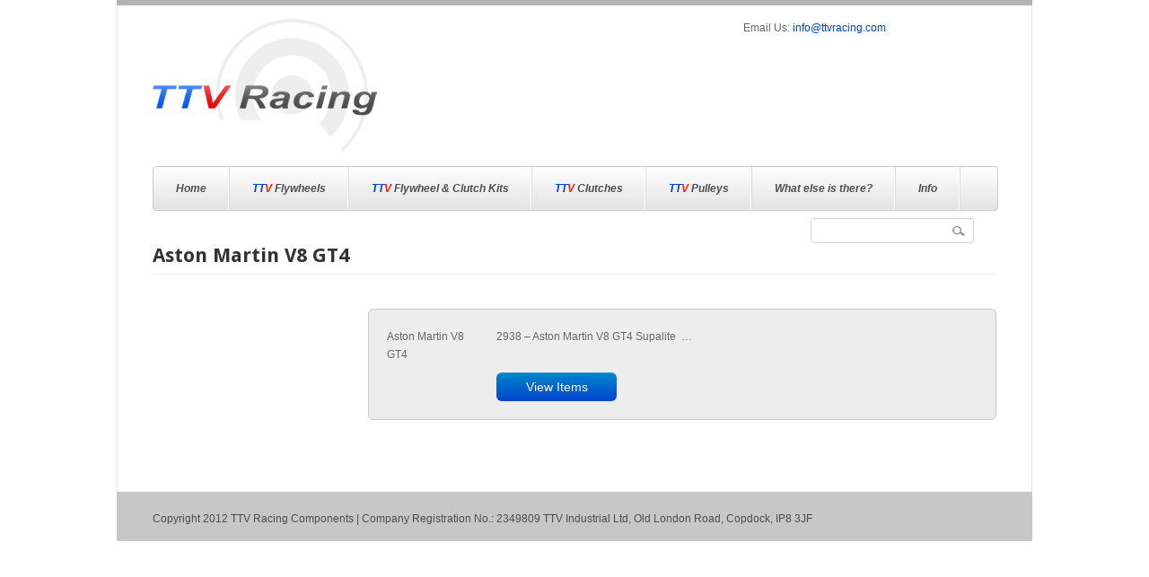

--- FILE ---
content_type: text/css
request_url: https://ttvracing.com/wp-content/themes/ttv-racing/layout.css?ver=4f5e33b643eb1a60a98cf3b15ef454c8
body_size: 941
content:
/* #Media Queries
================================================== */
/* Smaller than standard 960 (devices and browsers) */
@media only screen and (max-width: 959px) {
}

/* Tablet Portrait size to standard 960 (devices and browsers) */
@media only screen and (min-width: 768px) and (max-width: 959px) {
	#bodychild{width:100%;}
	
	#navigation #searchform{ margin-right:6px;}
	#searchform .bgsearch{ width:100px;}
	#searchform .bgsearch #s{ width:70%;}
		
	/* Slider */
	.flexslider .slides img {max-width: 60%;}
	.flexslider .flex-caption h1{font-size:20px;}
	.flexslider .flex-control-nav li a {width:187px;}
	
	/* FlexCarousel
	.flexslider-carousel .slides li{}
	.flexslider-carousel .slides li img{ border:1px solid #e7e7e7; border-bottom:2px solid #cdcdcd; } */

	/* Product */
	.ts-display-pd-col-3 li{ width:158px !important;}
	
		
	/* Portfolio 4 Column */
	.ts-display-pf-col-4 li{width:171px;}
	.ts-display-pf-col-4 .ts-display-pf-img{
		width:171px;
	}
	
	.ts-display-pf-col-4 .ts-display-pf-img a.image{
		width:171px;
	}
	
	.ts-display-pf-col-4  .ts-display-pf-img a .rollover{
		width:171px;
	}
	
	/* Sidebar */
	#sidebar .widget_categories ul li{display:block; width:auto; margin-right:0px !important;}
	.widget_shopping_cart .button{font-size:10px;}	
	
}

/* All Mobile Sizes (devices and browser) */
@media only screen and (max-width: 767px) {
	#bodychild{width:100%;}
	
	/* Header */
	#headerright{ padding:0px;}
	#logo{text-align:center;}
	#chart{ float:none; margin:0px auto; width:50%;}
	
	#navigation{ clear:right}
	nav{margin:0; float:left; padding-left:26px;}
	
	#user-nav{ text-align:center; float:none; margin:0 auto; width:85%;}
	
	.js .tinynav { display: block; display: inline-block; text-align:left ; margin:9px 0 20px 0; width:120px;}/* mobile dropdown */
    .js #topnav { display: none }
	
	/* FlexCarousel */
	.flexslider-carousel .slides li img{ border:1px solid #e7e7e7; border-bottom:2px solid #cdcdcd; width:140px; }
	
	/* Slider */
	#slidercontainer{padding-bottom:30px;}
	.flexslider .slides img{position:static; right:0;}
	.flexslider .flex-caption{ display:none;}
	.flexslider .flex-control-nav { display:none;}
	
	
	/* Checkout */
	.available{ display:none;}
	#billing_company { width:90%;}
	
	/* Content */
	.padcontent{ padding:0px!important;}
	img.alignright, .alignright{float:none; margin:0 0 0 0 !important;}
	
	/* Blog */
	.pagenavi{margin-bottom:30px;}


	/* Product */
	.ts-display-pd-col-3 li{ width:300px !important;}
	
	/* Cart */
	table.cart td.actions .button{margin-bottom:5px;}	

	/* Portfolio 4 Column */
	.ts-display-pf-col-4 li{width:300px;}
	.ts-display-pf-col-4 .ts-display-pf-img{
		width:296px;
	}
	
	.ts-display-pf-col-4 .ts-display-pf-img a.image{
		width:296px;
	}
	
	.ts-display-pf-col-4  .ts-display-pf-img a .rollover{
		width:296px;
	}
	
	/* Sidebar */
	#sidebar .widget_categories ul li{width:46.677%;}
	
	/* Footer */
	.sn{float:none;}
	#footer{float:none;}
	#style-switcher{display:none;}

}

/* Mobile Landscape Size to Tablet Portrait (devices and browsers) */
@media only screen and (min-width: 480px) and (max-width: 767px) {
	#bodychild{width:100%;}
	
	.padcontent{ padding:0px!important;}
	
	/* FlexCarousel */
	.flexslider-carousel .slides li img{ border:1px solid #e7e7e7; border-bottom:2px solid #cdcdcd; width:200px; }

	/* My account*/
	.ship{ display:none;}
	
	
	/* Checkout */
	.available{ display:none;}
	#billing_country, #billing_state{ width:92%;}
	
	/* Product */
	.ts-display-pd-col-3 li{ width:420px !important;}	
	
	/* Portfolio 4 Column */
	.ts-display-pf-col-4 li{width:420px;}
	.ts-display-pf-col-4 .ts-display-pf-img{
		width:416px;
	}
	
	.ts-display-pf-col-4 .ts-display-pf-img a.image{
		width:416px;
	}
	
	.ts-display-pf-col-4  .ts-display-pf-img a .rollover{
		width:416px;
	}
	
	/* Sidebar */
	#sidebar .widget_categories ul li{width:47.677%;}
	
}

/* Mobile Portrait Size to Mobile Landscape Size (devices and browsers) */
@media only screen and (max-width: 479px) {
	#bodychild{width:100%;}
	
	#user-nav{ font-size:10px; width:100%;}
	
	/* Navigation */
	#navigation{ clear:right}
	nav{padding-left:15px;}

	
	/* Search */
	#searchform{ margin-right:15px;}
	#searchform .bgsearch{ width:120px;}
	#searchform .bgsearch #s{ width:70%;}
	
	
	/* My account*/
	.ship{ display:none;}
	.col2-set .col-1, .col2-set .col-2{display:block; float:none !important; width:100%; margin-bottom:20px}

	
	/* Cart */
	#cart .quantity.buttons_added{ width:74px;}
	
	
	/* Blog */
	.commentlist ol{padding-left:30px!important;}
	.avatar{display:none;}
	.comment-body{margin:0!important;}

	/* tabs */
	ul.tabs{ height:37px;}
	ul.tabs li{ padding:8px 8px; font-size:12px;}
	
	/* Cart */
	.shop_table.cart td{padding:6px 4px;}
	.shop_table.cart td.actions{padding:15px 4px 10px 4px !important;}
	.shop_table.cart td.product-quantity{padding:6px 0px;}
	.shop_table.cart, .shop_table.cart td, .shop_table.cart th{font-size:10px;}
	.shop_table.cart th{padding:9px 4px;}
	.shop_table.cart .button, .shop_table.cart td.product-quantity input{font-size:10px !important;}

}


--- FILE ---
content_type: text/css
request_url: https://ttvracing.com/wp-content/themes/ttv-racing/color.css?ver=4f5e33b643eb1a60a98cf3b15ef454c8
body_size: 2587
content:
/* 

Think - CSS File

CHANGE COLOR STYLE

*/

body {color:#666; }
#bodychild { background:#fff;}

/* Container */
#outercontainer{border-top:solid 7px #333333}

#outerfootersidebar{ background:#f6f6f6; border-top:4px solid #e9e9e9; border-bottom:4px solid #e9e9e9;}
#outerfooter{ background:#fff;}

/*======================================= GENERAL =======================================*/
/* Link color */
a, a:visited, .colortext, .colortext a, .colortext a:visited{color:#0044CC}
a:hover, .colortext:hover, .colortext:hover{color:#333;}

/* Text color */
.customcolor{color:#757575;}
#aftertheheader .pagedesc{color:#888;}

/* Heading */
h1, h2, h3, h4, h5, h6{color:#333;}
.title{ border-bottom:1px solid #ededed;}

/*======================================= HEADER SECTION =======================================*/
/* Top chart */
#chart p{ color:#bbb; }
.shop-box {
	background:#fff;
	border:1px solid #eaeaea;
	border-width:1px 1px 0px 1px;}
.shop-box li{border-bottom:1px solid #ededed;}
.shop-box h2{ color:#0044CC;}

/* User Nav */
#user-nav li a{ color:#888;}
#user-nav li a:hover, #user-nav li.current a{ color:#333;}

/* Menu top color */
#navigation{ border:1px solid #cbcbcb;}
.sf-menu a, .sf-menu a:visited, #topnav li li a, .sf-menu li li a, .sf-menu li li a:visited{color:#555555;}/* 1st level */
#topnav li a:hover,
	#topnav .current_page_item > a, #topnav  .current_page_item > a:hover,
	#topnav .current_page_parent > a, #topnav .current_page_parent > a:hover,
	#topnav .current-menu-parent > a, #topnav .current-menu-parent > a:hover,
	#topnav .current-menu-item > a, #topnav .current-menu-item > a:hover,
	.sf-menu ul li a:hover, #topnav li li a.current,
	#topnav li li a:hover{color:#0044CC;}/* 1st level */
.sf-menu li.sfHover a:hover{color:#0044CC;}/* 2nd level */

.sf-menu > li {
    border-right: 1px solid #ddd;
}
.sf-menu > li:before {
    border-right: 1px solid #fff;
}

.sf-menu li:hover ul,
.sf-menu li.sfHover ul {
	background:#fafafa;
	color:#666;
	border:1px solid #cbcbcb;
}

.sf-menu li li{ border-bottom:1px solid #dadada;}
.sf-menu li li:last-child{border-bottom:0px;}

#topnav li li a, .sf-menu li li a, .sf-menu li li a:visited {color:#666;}
#topnav li li a:hover{color:#303030; background:#f1f1f1;}

#searchform .searcharea, #searchform .bgsearch, .widget_product_search #searchform input#s{background:#fff; border:1px solid #d1d1d1;}

#beforecontent{ border-bottom:1px solid #ededed;}

/*======================================= SLIDER SECTION=======================================*/
#slidercontainer{border-bottom:1px solid #ededed;}

/*======================================= CONTENT SECTION =======================================*/
#maincarousel h5{ color:#666;}

/* My Account */
table.shop_table thead th{border-top:1px solid #e7e7e7 !important; border-left:1px solid #e7e7e7 !important; border-bottom:1px solid #e7e7e7 !important;}
table.shop_table thead th.order-status, table.shop_table thead th.product-subtotal, table.shop_table thead th.product-total{border-right:1px solid #e7e7e7 !important;}
.my_account_orders td{ border:1px solid #ededed; border-width:0px 0px 1px 0px;}


/* Cart */
#cart thead tr th{border-top:1px solid #e7e7e7; border-left:1px solid #e7e7e7;}
#cart thead tr th.remove{border:1px solid #e7e7e7; border-width:1px 0px 1px 1px; }
#cart thead tr th.total{border-right:1px solid #e7e7e7; }
#cart td{ border:1px solid #ededed; border-width:0px 0px 1px 0px;}
.remove{color:#888; border:1px solid #e0e0e0;}
.remove a{color:#888;}


/* Checkout */
.checkout thead tr th{border-top:1px solid #e7e7e7; border-left:1px solid #e7e7e7; }
.checkout thead tr th.total{border-right:1px solid #e7e7e7;}
.checkout td{ border:1px solid #ededed; border-width:0px 0px 1px 0px;}

#payment {background: #f9f9f9;}
#payment ul.payment_methods {border-bottom: 1px solid #ededed;}
#payment ul.payment_methods li label{color:#0044CC;}
#payment div.form-row {border-top: 1px solid #FFFFFF;}


/* Form */
input[type="text"],
input[type="email"],
textarea, input[type="password"], select{
	border:1px solid #d1d1d1;
	color:#666;
}

/* Horizontal Line */
hr {color:#ededed;	background-color:#ededed;}
.separator.line{ border-bottom:1px solid #ededed}

.imgborder{ border:1px solid #e6e6e6; border-bottom:1px solid #ccc;}
.frame{ border:1px solid #e7e7e7; border-bottom:2px solid #cbcbcb; padding:1px;}
.price{ color:#333;}


/* Button */
a.button, a.button:visited, input.button, input.button:visited, input[type="submit"], a.more-link, div.product form.cart button.button, #content div.padcontent a.button.alt, #maincontent div.entry-content a.button.alt, #content div.padcontent #order_review input.button.alt, #maincontent div.entry-content #order_review input.button.alt, #content div.padcontent form input.button, #maincontent div.entry-content form input.button, #content div.padcontent form .button, #maincontent div.entry-content form .button, #sidebar button.button{
	background: #0044CC; /* for non-css3 browsers */
	background: -webkit-gradient(linear, left top, left bottom, from(#0088CC), to(#0044CC)); /* for webkit browsers */
	background: -moz-linear-gradient(top,  #0088CC,  #0044CC); /* for firefox 3.6+ */
	border:solid 1px #0044CC;
	color:#fff;
}

a.button:hover, input.button:hover, input[type="submit"]:hover, a.more-link:hover, div.product form.cart button.button:hover, #content div.padcontent a.button.alt:hover, #maincontent div.entry-content a.button.alt:hover, #content div.padcontent #order_review input.button.alt:hover, #maincontent div.entry-content #order_review input.button.alt:hover, #content div.padcontent form input.button:hover, #maincontent div.entry-content form input.button:hover, #content div.padcontent form .button:hover, #maincontent div.entry-content form .button:hover, #sidebar button.button:hover{
	background: #ff703b; /* for non-css3 browsers */
	background: -webkit-gradient(linear, left top, left bottom, from(#0044CC), to(#ff703b)); /* for webkit browsers */
	background: -moz-linear-gradient(top,  #0044CC,  #ff703b); /* for firefox 3.6+ */
	border:solid 1px #0044CC;
	color:#fff;
}


/* Dropcaps */	
.dropcap1{text-shadow:1px 1px 0 #ededed; color:#0044CC}
.dropcap2, .circle{background:#0044CC; color:#fff;}		
.dropcap3{	background:#0044CC; color:#fff;}

/* Highlight */
.highlight1{background:#333; color:#fff;}	
.highlight2{background:#ebebeb;  border:solid 1px #f7f7f7}

/* Code */
code {
	border-left:4px solid #eaeaea;
}

		
/* Tabs */
ul.tabs li, #content .padcontent.product-detail .woocommerce_tabs ul.tabs li{
	color:#666;
	border: 1px solid #e7e7e7;
	border-width:1px 1px 1px 0px;
	background: #f5f5f5; /* for non-css3 browsers */
	filter: progid:DXImageTransform.Microsoft.gradient(startColorstr='#fdfdfd', endColorstr='#f5f5f5'); /* for IE */
	background: -webkit-gradient(linear, left top, left bottom, from(#fdfdfd), to(#f5f5f5)); /* for webkit browsers */
	background: -moz-linear-gradient(top,  #fdfdfd,  #f5f5f5); /* for firefox 3.6+ */
	content:none;
}
ul.tabs li:first-child, #content .padcontent.product-detail .woocommerce_tabs ul.tabs li:first-child{border-left: 1px solid #e7e7e7;}
ul.tabs li a, #content .padcontent.product-detail .woocommerce_tabs ul.tabs li a {color:#666;}
ul.tabs li.active, #content .padcontent.product-detail .woocommerce_tabs ul.tabs li.active{background:#fff;}
html ul.tabs li.active a, #content .padcontent.product-detail .woocommerce_tabs ul.tabs li.active a{ color:#0044CC; }
#tab-body, #content .padcontent.product-detail .woocommerce_tabs div.panel {
	color:#666;
	border: 1px solid #e7e7e7;
	border-bottom:2px solid #cbcbcb;
	background: #f5f5f5; /* for non-css3 browsers */
	filter: progid:DXImageTransform.Microsoft.gradient(startColorstr='#fdfdfd', endColorstr='#f5f5f5'); /* for IE */
	background: -webkit-gradient(linear, left top, left bottom, from(#fdfdfd), to(#f5f5f5)); /* for webkit browsers */
	background: -moz-linear-gradient(top,  #fdfdfd,  #f5f5f5); /* for firefox 3.6+ */
}

/* jQuery Toggles */
h2.trigger span {color:#333;}
h2.active span{ color:#0044CC}
h2.trigger span:hover {color:#0044CC} 

/* Tables */
th{
	color:#666;
	border-bottom: 1px solid #e7e7e7;
	background: #fcfcfc; /* for non-css3 browsers */
	background: -webkit-gradient(linear, left top, left bottom, from(#fdfdfd), to(#f7f7f7)); /* for webkit browsers */
	background: -moz-linear-gradient(top,  #fdfdfd,  #f7f7f7); /* for firefox 3.6+ */
	}
table {border: 1px solid #e7e7e7;border-bottom:0;}
tr td {border-bottom: 1px solid #e7e7e7;}
tr.odd td {background: #F2F7FC;}

/* Alert */
.alert {
    background: #f5f3bb;
    border: 1px solid #ece7b9;
    color: #333;
}
.alert:before{border: 1px solid #ffffcc;}
.alert a:link, .alert a:visited{ color:#858585;}
.alert a:hover{ text-decoration:underline;}


/* contact */
span.required{color:#ff0000;}
#message{color:#ff0000}


/*======================================= BLOG SECTION =======================================*/
.post{border-bottom:1px solid #ededed}
.posttitle a, .posttitle a:visited{color:#333;}
.posttitle a:hover{color:#0044CC}
.postimg img{border:1px solid #e7e7e7; background:#f7f7f7; border-bottom:2px solid #cbcbcb;}
.entry-utility a:hover{ color:#333;}

/* Comment */
.time a, .reply{ font-size:11px; color:#888; }
.reply a, .reply a:visited{color:#888;}
.time a:hover, .reply a:hover{color:#0044CC;}
.fn a, .fn a:visited{color:#0044CC;}
.fn a:hover{color:#888;}
.commenttext{ background:#f9f9f9;}

/* Page Navi*/
.wp-pagenavi span.pages, .wp-pagenavi a, .wp-pagenavi a:visited{
	color:#333;
	border:1px solid #e7e7e7 !important;
	border-bottom:2px solid #cbcbcb !important;
	background: #f7f7f7; /* for non-css3 browsers */
	filter: progid:DXImageTransform.Microsoft.gradient(startColorstr='#fdfdfd', endColorstr='#f7f7f7'); /* for IE */
	background: -webkit-gradient(linear, left top, left bottom, from(#fdfdfd), to(#f7f7f7)); /* for webkit browsers */
	background: -moz-linear-gradient(top,  #fdfdfd,  #f7f7f7); /* for firefox 3.6+ */
}

.wp-pagenavi span.pages, .wp-pagenavi a:hover, .wp-pagenavi .current{
	background: #e7e7e7; /* for non-css3 browsers */
	filter: progid:DXImageTransform.Microsoft.gradient(startColorstr='#f7f7f7', endColorstr='#e7e7e7'); /* for IE */
	background: -webkit-gradient(linear, left top, left bottom, from(#f7f7f7), to(#e7e7e7)); /* for webkit browsers */
	background: -moz-linear-gradient(top,  #f7f7f7,  #e7e7e7); /* for firefox 3.6+ */
	color:#333;
	border:1px solid #e7e7e7 !important;
	border-bottom:2px solid #cbcbcb !important;
	}
	
/*======================================= PRODUCTS =======================================*/
.ts-display-pd-col-3.products li.product img, div.padcontent.product-detail img, #sidebar ul.product_list_widget li img{border:1px solid #e6e6e6; border-bottom:1px solid #ccc;}
.ts-display-pd-col-3.products span.amount, .padcontent.product-detail span.amount{color:#333333;}
#sidebar ul.product_list_widget li a{color:#0044CC;}
.widget_price_filter .ui-slider .ui-slider-range{background-color:#0044CC;}
.widget_price_filter .ui-slider .ui-slider-handle{
	background:#0044CC;
	background:-webkit-gradient(linear,left top,left bottom,from(#0044CC),to(#d75a2c));
	background:-webkit-linear-gradient(#0044CC,#d75a2c);
	background:-moz-linear-gradient(center top,#0044CC 0%,#d75a2c 100%);
	background:-moz-gradient(center top,#0044CC 0%,#d75a2c 100%);
}

/*======================================= PORTFOLIO SECTION =======================================*/
.ts-display-pf-text h2 a, .ts-display-pf-text h2 a:visited{color:#0044CC;}
.ts-display-pf-col-4 .ts-display-pf-img{ border:1px solid #e6e6e6; background:#f7f7f7; border-bottom:2px solid #cbcbcb;}
.ts-display-pf-img a .rollover{background-color:#000;}

/*======================================= SIDEBAR SECTION =======================================*/
.widget-title{color:#0044CC;}
#sidebar li, #sidebar li li a{ color:#333; }
#sidebar li li{border-bottom:solid 1px #f2f2f2;}
#sidebar li li a:hover{color:#0044CC;}
#sidebar ul.sub-menu li:last-child, #sidebar ul.children li:last-child{border:0;}

#sidebar .lp-widget li h3 a{color:#0044CC;}
#sidebar .lp-widget li h3 a:hover{color:#666}


/*======================================= FOOTER WIDGET SECTION =======================================*/
#footersidebar .widget-title{color:#333333;}

/* Twitter */
#footersidebar .tweet_list li { border-bottom:1px solid #dcdcdc; }
.tweet_time a{ color:#999;}

/*======================================= FOOTER SECTION =======================================*/
#footer{color:#777;}
#footer a, #footer a:visited{color:#333333;}
#footer a:hover{ text-decoration:underline;}

--- FILE ---
content_type: text/javascript
request_url: https://ttvracing.com/wp-content/themes/ttv-racing/js/custom.js?ver=1.0
body_size: 1135
content:
jQuery(document).ready(function(){
	
	//Add Class Js to html
	jQuery('html').addClass('js');	
								
    //=================================== MENU ===================================//
	jQuery("ul.sf-menu").supersubs({ 
	minWidth		: 12,		// requires em unit.
	maxWidth		: 12,		// requires em unit.
	extraWidth		: 3	// extra width can ensure lines don't sometimes turn over due to slight browser differences in how they round-off values
						   // due to slight rounding differences and font-family 
	}).superfish();  // call supersubs first, then superfish, so that subs are 
					 // not display:none when measuring. Call before initialising 
					 // containing tabs for same reason. 
	
	//=================================== MOBILE MENU DROPDOWN ===================================//
	jQuery('#topnav').tinyNav({
		active: 'selected',
		'header' : 'Home'
	});
	
	
	//=================================== CHART TOGGLE ===================================//
	
	//Hide the tooglebox when page load
	jQuery(".shop-box").hide();
	//slide up and down when click over heading 2
	jQuery("#shop-bag").click(function(){
	// slide toggle effect set to slow you can set it to fast too.
	jQuery(this).next(".shop-box").slideToggle("slow");
	return true;
	});
	
	//=================================== TABS AND TOGGLE ===================================//
	//jQuery tab
	jQuery(".tab-content").hide(); //Hide all content
	jQuery("ul.tabs li:first").addClass("active").show(); //Activate first tab
	jQuery(".tab-content:first").show(); //Show first tab content
	//On Click Event
	jQuery("ul.tabs li").click(function() {
		jQuery("ul.tabs li").removeClass("active"); //Remove any "active" class
		jQuery(this).addClass("active"); //Add "active" class to selected tab
		jQuery(".tab-content").hide(); //Hide all tab content
		var activeTab = jQuery(this).find("a").attr("href"); //Find the rel attribute value to identify the active tab + content
		jQuery(activeTab).fadeIn(200); //Fade in the active content
		return false;
	});
	
	//jQuery toggle
	jQuery(".toggle_container").hide();
	jQuery("h2.trigger").click(function(){
		jQuery(this).toggleClass("active").next().slideToggle("slow");
	});
	
	//=================================== FADE EFFECT ===================================//
	if (jQuery.browser.msie && jQuery.browser.version < 7) return; // Don't execute code if it's IE6 or below cause it doesn't support it.
	
	jQuery('.ts-display-pf-img').hover(
		function() {
			jQuery(this).find('.rollover').stop().fadeTo(500, 0.60);
		},
		function() {
			jQuery(this).find('.rollover').stop().fadeTo(500, 0);
		}
	)
	
	//=================================== PRETTYPHOTO ===================================//
	jQuery('a[data-rel]').each(function() {jQuery(this).attr('rel', jQuery(this).data('rel'));});
	jQuery("a[rel^='prettyPhoto']").prettyPhoto({social_tools:'',allow_resize:true,animationSpeed:'slow',theme:'facebook',gallery_markup:'',slideshow:2000});
	
	
	//Agile//
	
	//product-frame
	//jQuery(".product-frame").prettyPhoto();
	
	
	//TTV Menu
	jQuery("#topnav li").contents().each(function() {
		var menuText = jQuery(this).html();
		if(menuText != null) {
			
			//console.log(menuText);
			
			//jQuery(this).html(menuText); //.replace('TTV ', '<span class="TT">TT<span>V</span></span> '));
			
		}
	});

	jQuery('.product-summary').equalHeights();
	
	jQuery('.archive #maincontent').equalHeights();

	jQuery(".category_image a > img").unwrap();
	
	if(jQuery('select.tinynav').length > 0) {
	
		jQuery("select.tinynav option").each(function() {
		    if(jQuery(this).val() == '#') {
		    	jQuery(this).remove();
		    }
		});
	
	}

});

jQuery(document).ready(function($){
   
    //Remove duplicates from select list
    var a = new Array();
    $("select.tinynav").children("option").each(function(x){
        test = false;
        b = a[x] = $(this).val();
        for (i=0;i<a.length-1;i++){
                if (b ==a[i]) test =true;
        }
        if (test) $(this).remove();
    })
}); 

